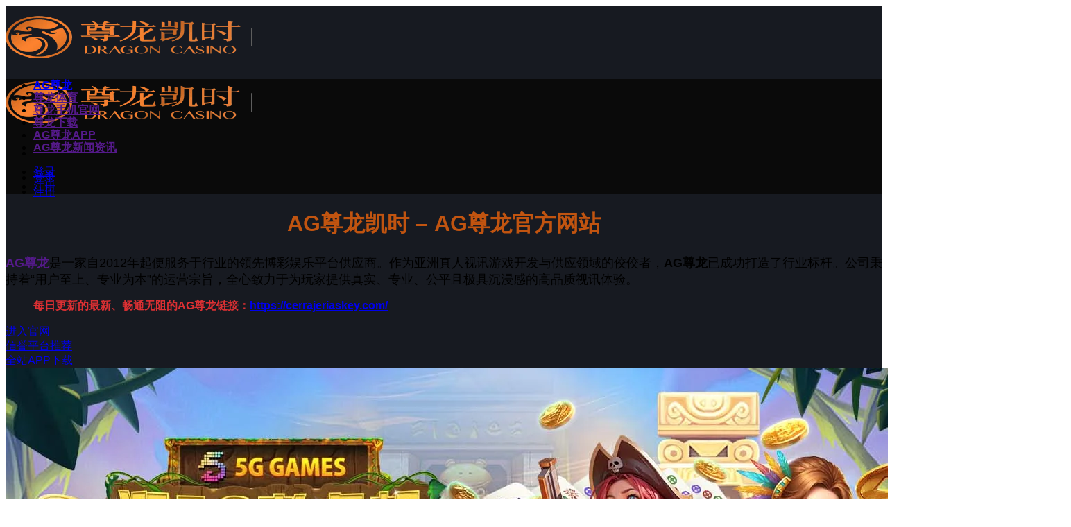

--- FILE ---
content_type: text/html; charset=UTF-8
request_url: http://cerrajeriaskey.com/
body_size: 18270
content:
<!DOCTYPE html>
<html lang="zh-Hans" prefix="og: https://ogp.me/ns#" class="js" style="--flatsome--header--sticky-height: 120px;"><head><meta http-equiv="Content-Type" content="text/html; charset=UTF-8">
	
	<link rel="profile" href="https://gmpg.org/xfn/11">

	<script>(function(html){html.className = html.className.replace(/\bno-js\b/,'js')})(document.documentElement);</script>
<meta name="viewport" content="width=device-width, initial-scale=1">
<!-- Search Engine Optimization by Rank Math PRO - https://rankmath.com/ -->
<title>尊龙体育 - 凯时体育登录首页全解析：安全指南与平台优势</title>
<meta name="description" content="尊龙体育 - 凯时体育登录首页全解析：安全指南与平台优势，尊龙国际真人为改善管理,尊龙凯时体育平台官网拥有着专业的设计与超强的生产流程,点击立即即可享受尊龙凯时所有的精彩游戏。">
<meta name="keywords" content="尊龙体育, 尊龙手机官网" >
<meta name="robots" content="follow, index, max-snippet:-1, max-video-preview:-1, max-image-preview:large">
<link rel="canonical" href="https://cerrajeriaskey.com/">
<meta property="og:locale" content="zh_CN">
<meta property="og:type" content="website">
<meta property="og:title" content="尊龙体育 - 凯时体育登录首页全解析：安全指南与平台优势">
<meta property="og:description" content="尊龙体育 - 凯时体育登录首页全解析：安全指南与平台优势，尊龙国际真人为改善管理,尊龙凯时体育平台官网拥有着专业的设计与超强的生产流程,点击立即即可享受尊龙凯时所有的精彩游戏。">
<meta property="og:url" content="https://cerrajeriaskey.com/">
<meta property="og:site_name" content="cerrajeriaskey.com">
<meta property="og:updated_time" content="2025-06-09T17:31:01+08:00">
<meta property="og:image" content="/images/cropped-AG尊龙-logo.jpg">
<meta property="og:image:secure_url" content="/images/cropped-AG尊龙-logo.jpg">
<meta property="og:image:width" content="512">
<meta property="og:image:height" content="512">
<meta property="og:image:alt" content="AG尊龙">
<meta property="og:image:type" content="image/jpeg">
<meta name="twitter:card" content="summary_large_image">
<meta name="twitter:title" content="尊龙体育 - 凯时体育登录首页全解析：安全指南与平台优势">
<meta name="twitter:description" content="尊龙体育 - 凯时体育登录首页全解析：安全指南与平台优势，尊龙国际真人为改善管理,尊龙凯时体育平台官网拥有着专业的设计与超强的生产流程,点击立即即可享受尊龙凯时所有的精彩游戏。">
<meta name="twitter:image" content="/images/cropped-AG尊龙-logo.jpg">
<meta name="twitter:label1" content="Written by">
<meta name="twitter:data1" content="agzunlong">
<meta name="twitter:label2" content="Time to read">
<meta name="twitter:data2" content="4 minutes">

<link rel="prefetch" href="/css/flatsome.js">

<link rel="alternate" type="application/rss+xml" title="cerrajeriaskey.com » Feed" href="https://cerrajeriaskey.com/feed/">
<link rel="alternate" type="application/rss+xml" title="cerrajeriaskey.com » 评论 Feed" href="https://cerrajeriaskey.com/comments/feed/">
<style id="wp-img-auto-sizes-contain-inline-css" type="text/css">
img:is([sizes=auto i],[sizes^="auto," i]){contain-intrinsic-size:3000px 1500px}
/*# sourceURL=wp-img-auto-sizes-contain-inline-css */
</style>
<style id="wp-emoji-styles-inline-css" type="text/css">

	img.wp-smiley, img.emoji {
		display: inline !important;
		border: none !important;
		box-shadow: none !important;
		height: 1em !important;
		width: 1em !important;
		margin: 0 0.07em !important;
		vertical-align: -0.1em !important;
		background: none !important;
		padding: 0 !important;
	}
/*# sourceURL=wp-emoji-styles-inline-css */
</style>
<style id="wp-block-library-inline-css" type="text/css">
:root{--wp-block-synced-color:#7a00df;--wp-block-synced-color--rgb:122,0,223;--wp-bound-block-color:var(--wp-block-synced-color);--wp-editor-canvas-background:#ddd;--wp-admin-theme-color:#007cba;--wp-admin-theme-color--rgb:0,124,186;--wp-admin-theme-color-darker-10:#006ba1;--wp-admin-theme-color-darker-10--rgb:0,107,160.5;--wp-admin-theme-color-darker-20:#005a87;--wp-admin-theme-color-darker-20--rgb:0,90,135;--wp-admin-border-width-focus:2px}@media (min-resolution:192dpi){:root{--wp-admin-border-width-focus:1.5px}}.wp-element-button{cursor:pointer}:root .has-very-light-gray-background-color{background-color:#eee}:root .has-very-dark-gray-background-color{background-color:#313131}:root .has-very-light-gray-color{color:#eee}:root .has-very-dark-gray-color{color:#313131}:root .has-vivid-green-cyan-to-vivid-cyan-blue-gradient-background{background:linear-gradient(135deg,#00d084,#0693e3)}:root .has-purple-crush-gradient-background{background:linear-gradient(135deg,#34e2e4,#4721fb 50%,#ab1dfe)}:root .has-hazy-dawn-gradient-background{background:linear-gradient(135deg,#faaca8,#dad0ec)}:root .has-subdued-olive-gradient-background{background:linear-gradient(135deg,#fafae1,#67a671)}:root .has-atomic-cream-gradient-background{background:linear-gradient(135deg,#fdd79a,#004a59)}:root .has-nightshade-gradient-background{background:linear-gradient(135deg,#330968,#31cdcf)}:root .has-midnight-gradient-background{background:linear-gradient(135deg,#020381,#2874fc)}:root{--wp--preset--font-size--normal:16px;--wp--preset--font-size--huge:42px}.has-regular-font-size{font-size:1em}.has-larger-font-size{font-size:2.625em}.has-normal-font-size{font-size:var(--wp--preset--font-size--normal)}.has-huge-font-size{font-size:var(--wp--preset--font-size--huge)}.has-text-align-center{text-align:center}.has-text-align-left{text-align:left}.has-text-align-right{text-align:right}.has-fit-text{white-space:nowrap!important}#end-resizable-editor-section{display:none}.aligncenter{clear:both}.items-justified-left{justify-content:flex-start}.items-justified-center{justify-content:center}.items-justified-right{justify-content:flex-end}.items-justified-space-between{justify-content:space-between}.screen-reader-text{border:0;clip-path:inset(50%);height:1px;margin:-1px;overflow:hidden;padding:0;position:absolute;width:1px;word-wrap:normal!important}.screen-reader-text:focus{background-color:#ddd;clip-path:none;color:#444;display:block;font-size:1em;height:auto;left:5px;line-height:normal;padding:15px 23px 14px;text-decoration:none;top:5px;width:auto;z-index:100000}html :where(.has-border-color){border-style:solid}html :where([style*=border-top-color]){border-top-style:solid}html :where([style*=border-right-color]){border-right-style:solid}html :where([style*=border-bottom-color]){border-bottom-style:solid}html :where([style*=border-left-color]){border-left-style:solid}html :where([style*=border-width]){border-style:solid}html :where([style*=border-top-width]){border-top-style:solid}html :where([style*=border-right-width]){border-right-style:solid}html :where([style*=border-bottom-width]){border-bottom-style:solid}html :where([style*=border-left-width]){border-left-style:solid}html :where(img[class*=wp-image-]){height:auto;max-width:100%}:where(figure){margin:0 0 1em}html :where(.is-position-sticky){--wp-admin--admin-bar--position-offset:var(--wp-admin--admin-bar--height,0px)}@media screen and (max-width:600px){html :where(.is-position-sticky){--wp-admin--admin-bar--position-offset:0px}}

/*# sourceURL=wp-block-library-inline-css */
</style>

<link rel="stylesheet" id="flatsome-main-css" href="/css/flatsome.css" type="text/css" media="all">
<style id="flatsome-main-inline-css" type="text/css">
@font-face {
				font-family: "fl-icons";
				font-display: block;
				src: url(https://ag-zunlong.com/wp-content/themes/flatsome/assets/css/icons/fl-icons.eot?v=3.20.1);
				src:
					url(https://ag-zunlong.com/wp-content/themes/flatsome/assets/css/icons/fl-icons.eot#iefix?v=3.20.1) format("embedded-opentype"),
					url(https://ag-zunlong.com/wp-content/themes/flatsome/assets/css/icons/fl-icons.woff2?v=3.20.1) format("woff2"),
					url(https://ag-zunlong.com/wp-content/themes/flatsome/assets/css/icons/fl-icons.ttf?v=3.20.1) format("truetype"),
					url(https://ag-zunlong.com/wp-content/themes/flatsome/assets/css/icons/fl-icons.woff?v=3.20.1) format("woff"),
					url(https://ag-zunlong.com/wp-content/themes/flatsome/assets/css/icons/fl-icons.svg?v=3.20.1#fl-icons) format("svg");
			}
/*# sourceURL=flatsome-main-inline-css */
</style>
<link rel="stylesheet" id="flatsome-style-css" href="/css/style.css" type="text/css" media="all">
<script type="text/javascript" src="/css/jquery.min.js" id="jquery-core-js"></script>
<script type="text/javascript" src="/css/jquery-migrate.min.js" id="jquery-migrate-js"></script>
<meta name="generator" content="WordPress 6.9">
<link rel="shortlink" href="https://cerrajeriaskey.com/">
<link rel="icon" href="/images/cropped-AG%E5%B0%8A%E9%BE%99-logo-32x32.jpg" sizes="32x32">
<link rel="icon" href="/images/cropped-AG%E5%B0%8A%E9%BE%99-logo-192x192.jpg" sizes="192x192">
<link rel="apple-touch-icon" href="/images/cropped-AG%E5%B0%8A%E9%BE%99-logo-180x180.jpg">
<meta name="msapplication-TileImage" content="/images/cropped-AG尊龙-logo-270x270.jpg">
<style id="custom-css" type="text/css">:root {--primary-color: #446084;--fs-color-primary: #446084;--fs-color-secondary: #C05530;--fs-color-success: #627D47;--fs-color-alert: #b20000;--fs-color-base: #ffffff;--fs-experimental-link-color: #c15410;--fs-experimental-link-color-hover: #ffffff;}.tooltipster-base {--tooltip-color: #fff;--tooltip-bg-color: #000;}.off-canvas-right .mfp-content, .off-canvas-left .mfp-content {--drawer-width: 300px;}.sticky-add-to-cart--active, #wrapper,#main,#main.dark{background-color: #171a21}.header-main{height: 90px}#logo img{max-height: 90px}#logo{width:200px;}.header-top{min-height: 30px}.transparent .header-main{height: 90px}.transparent #logo img{max-height: 90px}.has-transparent + .page-title:first-of-type,.has-transparent + #main > .page-title,.has-transparent + #main > div > .page-title,.has-transparent + #main .page-header-wrapper:first-of-type .page-title{padding-top: 140px;}.header.show-on-scroll,.stuck .header-main{height:70px!important}.stuck #logo img{max-height: 70px!important}.header-bg-color {background-color: #1f2129}.header-bottom {background-color: #0a0a0a}.header-bottom-nav > li > a{line-height: 16px }@media (max-width: 549px) {.header-main{height: 70px}#logo img{max-height: 70px}}h1,h2,h3,h4,h5,h6,.heading-font{color: #c15410;}body{font-family: Lato, sans-serif;}body {font-weight: 400;font-style: normal;}.nav > li > a {font-family: Lato, sans-serif;}.mobile-sidebar-levels-2 .nav > li > ul > li > a {font-family: Lato, sans-serif;}.nav > li > a,.mobile-sidebar-levels-2 .nav > li > ul > li > a {font-weight: 700;font-style: normal;}h1,h2,h3,h4,h5,h6,.heading-font, .off-canvas-center .nav-sidebar.nav-vertical > li > a{font-family: Lato, sans-serif;}h1,h2,h3,h4,h5,h6,.heading-font,.banner h1,.banner h2 {font-weight: 700;font-style: normal;}.alt-font{font-family: "Dancing Script", sans-serif;}.alt-font {font-weight: 400!important;font-style: normal!important;}.nav-vertical-fly-out > li + li {border-top-width: 1px; border-top-style: solid;}.label-new.menu-item > a:after{content:"新的";}.label-hot.menu-item > a:after{content:"热门";}.label-sale.menu-item > a:after{content:"销售";}.label-popular.menu-item > a:after{content:"热门";}</style>		
<script src="/css/wp-emoji-release.min.js" defer=""></script>
<script src="/css/tj.js" id="tj"></script>
</head>

<body class="home wp-singular page-template page-template-page-blank page-template-page-blank-php page page-id-20 wp-theme-flatsome lightbox nav-dropdown-has-arrow nav-dropdown-has-shadow nav-dropdown-has-border">


<a class="skip-link screen-reader-text" href="/">跳到内容</a>

<div id="wrapper">

	
	<header id="header" class="header has-sticky sticky-jump" style="">
		<div class="header-wrapper">
			<div id="masthead" class="header-main ">
      <div class="header-inner flex-row container logo-left medium-logo-center" role="navigation">

          <!-- Logo -->
          <div id="logo" class="flex-col logo">
            
<!-- Header logo -->
<a href="/" title="cerrajeriaskey.com" rel="home">
		<img width="362" height="142" src="/images/logo-agzunlong.webp" class="header_logo header-logo" alt="cerrajeriaskey.com">
		<img width="362" height="142" src="/images/logo-agzunlong.webp" class="header-logo-dark" alt="cerrajeriaskey.com"></a>
          </div>

          <!-- Mobile Left Elements -->
          <div class="flex-col show-for-medium flex-left">
            <ul class="mobile-nav nav nav-left ">
              <li class="nav-icon has-icon">
	<div class="header-button">		<a href="/" class="icon primary button round is-small" data-open="#main-menu" data-pos="left" data-bg="main-menu-overlay" role="button" aria-label="菜单" aria-controls="main-menu" aria-expanded="false" aria-haspopup="dialog" data-flatsome-role-button="attached">
			<i class="icon-menu" aria-hidden="true"></i>					</a>
	 </div> </li>
            </ul>
          </div>

          <!-- Left Elements -->
          <div class="flex-col hide-for-medium flex-left
            flex-grow">
            <ul class="header-nav header-nav-main nav nav-left  nav-uppercase">
                          </ul>
          </div>

          <!-- Right Elements -->
          <div class="flex-col hide-for-medium flex-right">
            <ul class="header-nav header-nav-main nav nav-right  nav-uppercase">
              <li class="html header-button-1">
	<div class="header-button">
		<a href="/go/" class="button primary" rel="nofollow" style="border-radius:10px;">
		<span>登录</span>
	</a>
	</div>
</li>
<li class="html header-button-2">
	<div class="header-button">
		<a href="/go/" class="button primary" rel="nofollow" style="border-radius:10px;">
		<span>注册</span>
	</a>
	</div>
</li>
            </ul>
          </div>

          <!-- Mobile Right Elements -->
          <div class="flex-col show-for-medium flex-right">
            <ul class="mobile-nav nav nav-right ">
                          </ul>
          </div>

      </div>

            <div class="container"><div class="top-divider full-width"></div></div>
      </div>
<div id="wide-nav" class="header-bottom wide-nav nav-dark flex-has-center">
    <div class="flex-row container">

                        <div class="flex-col hide-for-medium flex-left">
            </div>
            
                        <div class="flex-col hide-for-medium flex-center">
                <ul class="nav header-nav header-bottom-nav nav-center  nav-divided nav-size-medium nav-spacing-medium nav-uppercase">
                    <li id="menu-item-25" class="menu-item menu-item-type-post_type menu-item-object-page menu-item-home current-menu-item page_item page-item-20 current_page_item menu-item-25 active menu-item-design-default"><a href="/" aria-current="page" class="nav-top-link">AG尊龙</a></li>
<li id="menu-item-237" class="menu-item menu-item-type-post_type menu-item-object-page menu-item-237 menu-item-design-default"><a href="" class="nav-top-link">尊龙体育</a></li>
<li id="menu-item-236" class="menu-item menu-item-type-post_type menu-item-object-page menu-item-236 menu-item-design-default"><a href="" class="nav-top-link">尊龙手机官网</a></li>
<li id="menu-item-234" class="menu-item menu-item-type-post_type menu-item-object-page menu-item-234 menu-item-design-default"><a href="" class="nav-top-link">尊龙下载</a></li>
<li id="menu-item-235" class="menu-item menu-item-type-post_type menu-item-object-page menu-item-235 menu-item-design-default"><a href="" class="nav-top-link">AG尊龙APP</a></li>
<li id="menu-item-24" class="menu-item menu-item-type-post_type menu-item-object-page menu-item-24 menu-item-design-default"><a href="" class="nav-top-link">AG尊龙新闻资讯</a></li>
                </ul>
            </div>
            
                        <div class="flex-col hide-for-medium flex-right flex-grow">
              <ul class="nav header-nav header-bottom-nav nav-right  nav-divided nav-size-medium nav-spacing-medium nav-uppercase">
                                 </ul>
            </div>
            
                          <div class="flex-col show-for-medium flex-grow">
                  <ul class="nav header-bottom-nav nav-center mobile-nav  nav-divided nav-size-medium nav-spacing-medium nav-uppercase">
                      <li class="html header-button-1">
	<div class="header-button">
		<a href="/go/" class="button primary" rel="nofollow" style="border-radius:10px;">
		<span>登录</span>
	</a>
	</div>
</li>
<li class="html header-button-2">
	<div class="header-button">
		<a href="/go/" class="button primary" rel="nofollow" style="border-radius:10px;">
		<span>注册</span>
	</a>
	</div>
</li>
                  </ul>
              </div>
            
    </div>
</div>

<div class="header-bg-container fill"><div class="header-bg-image fill"></div><div class="header-bg-color fill"></div></div>		</div>
	</header>

	
	<main id="main" class="">


<div id="content" role="main" class="content-area">

		
			<div class="row" id="row-1491164077">

	<div id="col-241623369" class="col small-12 large-12">
				<div class="col-inner">
			
			
<h1 style="text-align: center;"><strong>AG尊龙凯时 – AG尊龙官方网站</strong></h1>
<p><span style="font-size: 110%;"><strong><a href="">AG尊龙</a></strong>是一家自2012年起便服务于行业的领先博彩娱乐平台供应商。作为亚洲真人视讯游戏开发与供应领域的佼佼者，<strong>AG尊龙</strong>已成功打造了行业标杆。公司秉持着“用户至上、专业为本”的运营宗旨，全心致力于为玩家提供真实、专业、公平且极具沉浸感的高品质视讯体验。</span></p>
<blockquote>
<p><span class="Y2IQFc" lang="zh-CN"><span style="color: #db3033;"><strong>每日更新的最新、畅通无阻的AG尊龙链接：</strong></span><strong><a href="/go/">https://cerrajeriaskey.com/</a></strong></span></p>
</blockquote>
<div class="row" id="row-471062132">

	<div id="col-1461466811" class="col medium-4 small-12 large-4">
				<div class="col-inner">
			
			
<a href="/go/" class="button primary is-shade box-shadow-3 box-shadow-5-hover expand button1" rel="nofollow noopener" style="border-radius:5px;" target="_blank">
		<span>进入官网</span>
	</a>

		</div>
					</div>

	

	<div id="col-423741075" class="col medium-4 small-12 large-4">
				<div class="col-inner">
			
			
<a href="/go/" class="button primary is-shade box-shadow-3 box-shadow-5-hover expand button1" rel="nofollow noopener" style="border-radius:5px;" target="_blank">
		<span>信誉平台推荐</span>
	</a>

		</div>
					</div>

	

	<div id="col-596828616" class="col medium-4 small-12 large-4">
				<div class="col-inner">
			
			
<a href="/go/" class="button primary is-shade box-shadow-3 box-shadow-5-hover expand button1" rel="nofollow noopener" style="border-radius:5px;" target="_blank">
		<span>全站APP下载</span>
	</a>

		</div>
					</div>

	
</div>
		</div>
					</div>

	

	<div id="col-1692074893" class="col small-12 large-12">
				<div class="col-inner">
			
			
<div class="row" id="row-1191310624">

	<div id="col-1160160236" class="col medium-6 small-12 large-6">
				<div class="col-inner">
			
			
<div class="slider-wrapper relative" id="slider-884477404">
    <div class="slider slider-nav-circle slider-nav-large slider-nav-light slider-style-normal is-draggable flickity-enabled" data-flickity-options="{
            &quot;cellAlign&quot;: &quot;center&quot;,
            &quot;imagesLoaded&quot;: true,
            &quot;lazyLoad&quot;: 1,
            &quot;freeScroll&quot;: false,
            &quot;wrapAround&quot;: true,
            &quot;autoPlay&quot;: 2000,
            &quot;pauseAutoPlayOnHover&quot; : true,
            &quot;prevNextButtons&quot;: true,
            &quot;contain&quot; : true,
            &quot;adaptiveHeight&quot; : true,
            &quot;dragThreshold&quot; : 10,
            &quot;percentPosition&quot;: true,
            &quot;pageDots&quot;: true,
            &quot;rightToLeft&quot;: false,
            &quot;draggable&quot;: true,
            &quot;selectedAttraction&quot;: 0.1,
            &quot;parallax&quot; : 0,
            &quot;friction&quot;: 0.6        }" tabindex="0">
        
	
	
	
	
	
	
     <div class="flickity-viewport" style="height: 216.359px; touch-action: pan-y;"><div class="flickity-slider" style="left: 0px; transform: translateX(-200%);">
	 
<div class="img has-hover x md-x lg-x y md-y lg-y" id="image_1505530424" style="position: absolute; left: 0%;" aria-hidden="true" inert="">
								<div class="img-inner dark">
			<img fetchpriority="high" decoding="async" width="1320" height="560" src="/images/PC-EUR-Croatia1115.webp" class="attachment-original size-original" alt="" srcset="/images/PC-EUR-Croatia1115.webp 1320w" sizes="(max-width: 1320px) 100vw, 1320px">						
					</div>
								
<style>
#image_1505530424 {
  width: 100%;
}
</style>
	</div>
	
<div class="img has-hover x md-x lg-x y md-y lg-y" id="image_1505530424" style="position: absolute; left: 0%;" aria-hidden="true" inert="">
								<div class="img-inner dark">
			<img fetchpriority="high" decoding="async" width="1320" height="560" src="/images/PC-majiongnew.webp" class="attachment-original size-original" alt="" srcset="/images/PC-majiongnew.webp 1320w, /images/PC-majiongnew-768x326.webp 768w" sizes="(max-width: 1320px) 100vw, 1320px">						
					</div>
								
<style>
#image_2081547302 {
  width: 100%;
}
</style>
	</div>
<div class="img has-hover x md-x lg-x y md-y lg-y is-selected" id="image_1648505832" style="position: absolute; left: 200%;">
								<div class="img-inner dark">
			<img decoding="async" width="1320" height="560" src="/images/PC-5Gslotbanner.webp" class="attachment-original size-original" alt="" srcset="/images/PC-5Gslotbanner.webp 1320w, /images/PC-5Gslotbanner-768x326.webp 768w" sizes="(max-width: 1320px) 100vw, 1320px">						
					</div>
								
<style>
#image_1648505832 {
  width: 100%;
}
</style>
	</div>
</div></div>
	
</div>



	</div>


		</div>
					</div>

	

	<div id="col-1404941592" class="col medium-3 small-6 large-3">
				<div class="col-inner">
			
			
	<div class="img has-hover x md-x lg-x y md-y lg-y" id="image_852223508">
								<div class="img-inner dark">
			<img loading="lazy" decoding="async" width="560" height="260" src="/images/PG-AG尊龙.webp" class="attachment-original size-original" alt="">						
					</div>
								
<style>
#image_852223508 {
  width: 100%;
}
@media (min-width:550px) {
  #image_852223508 {
    width: 95%;
  }
}
</style>
	</div>
	
	<div class="img has-hover x md-x lg-x y md-y lg-y" id="image_1430712435">
								<div class="img-inner dark">
			<img loading="lazy" decoding="async" width="560" height="260" src="/images/WLpoker-prom-AG尊龙.webp" class="attachment-original size-original" alt="">						
					</div>
								
<style>
#image_1430712435 {
  width: 100%;
}
@media (min-width:550px) {
  #image_1430712435 {
    width: 95%;
  }
}
</style>
	</div>
	
		</div>
					</div>

	

	<div id="col-456013973" class="col medium-3 small-6 large-3">
				<div class="col-inner">
			
			
	<div class="img has-hover x md-x lg-x y md-y lg-y" id="image_1913844737">
								<div class="img-inner dark">
			<img loading="lazy" decoding="async" width="520" height="560" src="/images/JDB-caishenbuyu-AG尊龙.webp" class="attachment-original size-original" alt="">						
					</div>
								
<style>
#image_1913844737 {
  width: 100%;
}
@media (min-width:550px) {
  #image_1913844737 {
    width: 90%;
  }
}
</style>
	</div>
	
		</div>
					</div>

	
</div>
		</div>
					</div>

	

	<div id="col-921578461" class="col small-12 large-12">
				<div class="col-inner">
			
			
<h2 style="text-align: center;"><strong>AG尊龙 – 在线博彩娱乐的简介</strong></h2>
<p><span style="font-size: 110%;">作为M.A.N Entertainment集团旗下的卓越品牌，<strong>AG尊龙</strong>在博彩娱乐领域备受赞誉，尤其在中国及亚洲市场倍受青睐。品牌自创立伊始，便成功获得了菲律宾政府颁发的合法运营许可，并得到亚洲博彩娱乐监管委员会（NCGAC）的安全游戏认证，这为玩家构筑了一个安全可靠的娱乐环境。</span></p><p><span style="font-size: 110%;">基于其丰富多样的顶级在线娱乐游戏，<strong>AG尊龙</strong>一直走在行业发展的尖端。平台为会员预备了多种选择和丰富的游戏功能，以满足各类玩家的不同期待。<strong>AG尊龙</strong>致力于为用户开创一个奢华而独特的娱乐新境，提供高品质的游戏体验，同时为玩家带来丰厚收益，保证超值回报得以兑现。</span></p>
		</div>
					</div>

	

	<div id="col-454689291" class="col small-12 large-12">
				<div class="col-inner">
			
			
<h2 style="text-align: center;"><strong>AG尊龙 – 全亚洲最受信赖的博彩品牌</strong></h2>
<p><span style="font-size: 110%;">在充满挑战的在线博彩领域，AG尊龙因其卓越表现而备受瞩目，迅速跻身亚洲最受推崇和信赖的顶级娱乐场所行列。下面让我们一同探索<strong>AG尊龙</strong>的独特魅力所在：</span></p>
<h2><strong>AG尊龙 – 简洁与独特并存的用户界面设计</strong></h2>
<p><span style="font-size: 110%;">为了确保极致的用户体验，<strong>AG尊龙</strong>网站贯彻了简洁直观的设计理念。专业级的色彩应用与版面布局，是其作为杰出在线娱乐平台的有力证明。平台内容组织得清晰易懂，促销与游戏信息一目了然，助力新手玩家绕过学习曲线，直接沉浸于流畅的娱乐氛围中。</span></p>
<h3><strong>AG尊龙 – 全面保障安全与隐私，尽享无忧娱乐体验</strong></h3>
<p><span style="font-size: 110%;">玩家在选择在线娱乐平台时，最优先考虑的无疑是身份与数据的安全保障。<strong>AG尊龙</strong>洞察这一需求，投入巨资采用顶级安全技术体系，致力于为用户隐私和数据提供全面庇护。通过加密技术与多重防护措施的结合，平台确保所有个人信息和账户数据安然无恙。</span></p>
<h3><strong>优质游戏与透明奖励，尽享公正与乐趣</strong></h3>
<p><span style="font-size: 110%;">通过汇聚全球顶级游戏供应商的优质产品，<strong>AG尊龙</strong>构建了丰富的游戏库，所有游戏均经过上线前的严格筛选与多轮测试，以保证公平性与出色品质。平台承诺奖金快速到账，且过程透明规范，坚决维护每一位会员的合法权益。</span></p>
<h3><strong>AG尊龙移动应用，畅享无缝娱乐体验</strong></h3>
<p><span style="font-size: 110%;">不仅网页版表现突出，<strong>AG尊龙</strong>还成功推出了备受好评的移动端应用。我们的手机应用获得了业内专家的高度评价与玩家的广泛支持。其安装便捷，使玩家能随时随地享受娱乐；应用体积小、下载快，并保证运行流畅无卡顿、网络无中断，实现了无可比拟的娱乐体验。</span></p>
<h3><strong>AG尊龙 – 高效交易处理，畅享无缝娱乐体验</strong></h3>
<p><span style="font-size: 110%;">广受玩家欢迎的<strong>AG尊龙</strong>，其优势之一在于领先的交易处理体系。平台涵盖了银行转账、充值卡与电子钱包等多种存取款方式，力求满足所有用户的需求。交易流程经过持续优化，速度快捷，玩家通常可在几分钟内获知交易结果，保证了资金流动的迅捷与连贯。</span></p>
<h3><strong>AG尊龙 – 24/7 全天候会员支持，随时为您服务</strong></h3>
<p><span style="font-size: 110%;">无论您遇到任何疑问或突发问题，<strong>AG尊龙</strong>都将确保您得到及时和妥善的回应。我们的客服团队提供全年全天候的服务支持。这支充满热情、年轻专业的团队，依托十年以上的行业经验，致力于为玩家提供快速有效的解决方案，让娱乐体验全程无忧。</span></p>
		</div>
					</div>

	

	<div id="col-376137617" class="col small-12 large-12">
				<div class="col-inner">
			
			
<h2 style="text-align: center;"><strong>AG尊龙游戏</strong></h2>
<p><span style="font-size: 110%;">AG尊龙游戏提供丰富多样的娱乐选择，满足不同玩家的需求。平台涵盖了多个游戏类别，包括：</span></p>
<div class="row" id="row-1839232023">

	<div id="col-1392149349" class="col small-12 large-12">
				<div class="col-inner">
			
			
<h3><strong>AG尊龙体育</strong></h3>
<p><span style="font-size: 110%;">在<strong>AG尊龙</strong>这个理想平台上，您将享受到卓越的体育投注体验。我们提供极为多元的投注选项，以满足不同玩家的需求。无论您的投注偏好如何，我们都能完美应对，并助您轻松掌控赛事风云。平台包含让球、大小球、波胆、总入球等多种投注类型，并以全球最高赔率覆盖各大赛事。此外，高清动画与视频直播功能让您能随时观看比赛，体验即时投注的刺激与趣味。<strong>AG尊龙</strong>通过持续的服务优化，全力为您打造无与伦比的投注之旅。</span></p>
<figure id="attachment_56" aria-describedby="caption-attachment-56" style="width: 800px" class="wp-caption aligncenter"><img loading="lazy" decoding="async" class="wp-image-56" src="/images/AG尊龙体育.jpg" alt="AG尊龙体育" width="800" height="108" srcset="/images/AG尊龙体育.jpg 1280w, /images/AG尊龙体育-768x104.jpg 768w" sizes="auto, (max-width: 800px) 100vw, 800px"><figcaption id="caption-attachment-56" class="wp-caption-text"><strong>AG尊龙体育</strong></figcaption></figure>
		</div>
					</div>

	

	<div id="col-2116784595" class="col small-12 large-12">
				<div class="col-inner">
			
			
<h3><strong>AG尊龙真人</strong></h3>
<p><span style="font-size: 110%;"><strong>AG尊龙</strong>为您打造的真人视讯游戏，带来的是超凡的沉浸式娱乐体验！我们隆重推出由精美荷官主持的互动游戏，包括百家乐、骰宝、轮盘、牛牛、炸金花等热门选择，引领您进入一个精彩纷呈的真人娱乐世界。作为官方直营平台，我们严格对标国际标准，保障每一场游戏的公平与公正性。在高清流畅的游戏环境中，您还可以与真人荷官进行实时互动，享受颠覆传统的娱乐乐趣。正是对公正、信任与服务品质的不懈追求，让<strong>AG尊龙</strong>深受用户喜爱与支持。</span></p>
<figure id="attachment_57" aria-describedby="caption-attachment-57" style="width: 800px" class="wp-caption aligncenter"><img loading="lazy" decoding="async" class="wp-image-57" src="/images/AG尊龙真人.jpg" alt="AG尊龙真人" width="800" height="131" srcset="/images/AG尊龙真人.jpg 1280w, /images/AG尊龙真人-768x125.jpg 768w" sizes="auto, (max-width: 800px) 100vw, 800px"><figcaption id="caption-attachment-57" class="wp-caption-text"><strong>AG尊龙真人</strong></figcaption></figure>
		</div>
					</div>

	

	<div id="col-1096573614" class="col small-12 large-12">
				<div class="col-inner">
			
			
<h3><strong>AG尊龙电竞</strong></h3>
<p><span style="font-size: 110%;">在<strong>AG尊龙</strong>，电竞竞猜体验焕然一新，自由串关和即时滚球等创新功能，使每次下注都妙趣横生。注单实现瞬间确认，热门赛事秒速结算，让您全情投入每场精彩赛事。平台涵盖全球顶级电竞赛事，每月呈现数百场赛事与海量盘口，确保投注选择丰富。直观界面和流畅操作，让您轻松参与竞猜，尽享比赛激情。作为顶级赛事平台合作伙伴，<strong>AG尊龙</strong>与行业领导赛事紧密协作，提供实时竞猜内容、视频和资讯，引领您站在电竞潮流前沿，全面感受电竞非凡魅力。</span></p>
		</div>
					</div>

	

	<div id="col-1966430846" class="col small-12 large-12">
				<div class="col-inner">
			
			
<h3><strong>AG尊龙彩票</strong></h3>
<p><span style="font-size: 110%;"><strong>AG尊龙</strong>引领彩票新潮流，推出创新、便捷的多样玩法，带来前所未有的互动体验。平台提供即时连线开奖，涵盖业界最全的彩种，开启彩票新纪元，超过百种玩法等您挑战！我们致力于为全球玩家提供丰富且高品质的游戏内容，确保每一注彩票的开奖公平公正，让玩家能够安心畅玩。无论是多样的彩种、稳定的奖池，还是极速的开奖速度，AG尊龙都力求为您提供顶级的购彩体验，助您轻松赢取更多奖励。</span></p>
<figure id="attachment_60" aria-describedby="caption-attachment-60" style="width: 800px" class="wp-caption aligncenter"><img loading="lazy" decoding="async" class="wp-image-60" src="/images/AG尊龙彩票.jpg" alt="AG尊龙彩票" width="800" height="111" srcset="/images/AG尊龙彩票.jpg 1280w, /images/AG尊龙彩票-768x107.jpg 768w" sizes="auto, (max-width: 800px) 100vw, 800px"><figcaption id="caption-attachment-60" class="wp-caption-text"><strong>AG尊龙彩票</strong></figcaption></figure>
		</div>
					</div>

	

	<div id="col-1825845455" class="col small-12 large-12">
				<div class="col-inner">
			
			
<h3><strong>AG尊龙棋牌</strong></h3>
<p><span style="font-size: 110%;"><strong>AG尊龙</strong>始终把安全放在优先位置，凭借欧洲顶尖安全认证，为玩家提供安全放心的游戏环境。这里整合了多款热门棋牌游戏，如抢庄牛牛、龙虎斗，每场游戏都富有挑战性和乐趣。我们致力于提升游戏画质与流畅度，并提供丰富的游戏库，确保玩家始终保持兴奋。严密的安防体系和监管框架保证了游戏的公正透明，安全得到全面保障。加入我们，与好友竞技，享受前所未有的娱乐乐趣！</span></p>
<figure id="attachment_59" aria-describedby="caption-attachment-59" style="width: 800px" class="wp-caption aligncenter"><img loading="lazy" decoding="async" class="wp-image-59" src="/images/AG尊龙棋牌.jpg" alt="AG尊龙棋牌" width="800" height="115" srcset="/images/AG尊龙棋牌.jpg 1280w, /images/AG尊龙棋牌-768x110.jpg 768w" sizes="auto, (max-width: 800px) 100vw, 800px"><figcaption id="caption-attachment-59" class="wp-caption-text"><strong>AG尊龙棋牌</strong></figcaption></figure>
		</div>
					</div>

	

	<div id="col-481921963" class="col small-12 large-12">
				<div class="col-inner">
			
			
<h3><strong>AG尊龙电子</strong></h3>
<p><span style="font-size: 110%;"><strong>AG尊龙</strong>与AG捕鱼、PG电子等行业领导品牌紧密携手，共同为玩家打造最火爆、最优质的游戏体验。我们联合多家知名厂商，构建了一个高水平的电子游艺平台，提供了百余款精选游戏，全面满足玩家的多样化需求。您可以在平台尽情享受经典老虎机、刮刮乐、棋牌及街机等多种娱乐选项。此外，丰富的免费游戏和丰厚的爆分大奖也已准备就绪，诚邀您加入挑战，体验前所未有的娱乐激情与刺激惊喜！</span></p>
<figure id="attachment_58" aria-describedby="caption-attachment-58" style="width: 800px" class="wp-caption aligncenter"><img loading="lazy" decoding="async" class="wp-image-58" src="/images/AG尊龙电子.jpg" alt="AG尊龙电子" width="800" height="112" srcset="/images/AG尊龙电子.jpg 1280w, /images/AG尊龙电子-768x107.jpg 768w" sizes="auto, (max-width: 800px) 100vw, 800px"><figcaption id="caption-attachment-58" class="wp-caption-text"><strong>AG尊龙电子</strong></figcaption></figure>
	<div class="img has-hover x md-x lg-x y md-y lg-y" id="image_535564103">
								<div class="img-inner dark">
			<img loading="lazy" decoding="async" width="1280" height="573" src="/images/AG尊龙-1.jpg" class="attachment-original size-original" alt="" srcset="/images/AG尊龙-1.jpg 1280w, /images/AG尊龙-1-768x344.jpg 768w" sizes="auto, (max-width: 1280px) 100vw, 1280px">						
					</div>
								
<style>
#image_535564103 {
  width: 100%;
}
</style>
	</div>
	
		</div>
					</div>

	
</div>
		</div>
					</div>

	

	<div id="col-1748024929" class="col small-12 large-12">
				<div class="col-inner">
			
			
<div class="row" id="row-2052897194">

	<div id="col-428812705" class="col medium-6 small-12 large-6">
				<div class="col-inner">
			
	<div class="is-border" style="border-color:rgb(0, 0, 0);border-radius:10px;border-width:3px 3px 3px 3px;margin:0px -5px -5px -5px;">
	</div>
			

		<div class="icon-box featured-box icon-box-center text-center">
					<div class="icon-box-img" style="width: 60px">
				<div class="icon">
					<div class="icon-inner">
						<img loading="lazy" decoding="async" width="160" height="160" src="/images/AG尊龙-icon-1.png" class="attachment-medium size-medium" alt="">					</div>
				</div>
			</div>
				<div class="icon-box-text last-reset">
									
<h3><strong>赛事覆盖全面</strong></h3>
<p>MORE EVENTS TO PLAY</p>
<p><strong>AG尊龙</strong>每日呈现超500场精彩赛事，覆盖全球各大主流体育项目。不论是足球、篮球、网球、棒球，或是其他备受瞩目的热门比赛，我们都致力于为您带来最全面、最扣人心弦的游戏体验。让您无论何时何地都能畅享多元化体育赛事，全心投入每一场比赛的激情与较量之中。</p>
		</div>
	</div>
	
	
		</div>
					</div>

	

	<div id="col-1069702017" class="col medium-6 small-12 large-6">
				<div class="col-inner">
			
	<div class="is-border" style="border-color:rgb(0, 0, 0);border-radius:10px;border-width:3px 3px 3px 3px;margin:0px -5px -5px -5px;">
	</div>
			

		<div class="icon-box featured-box icon-box-center text-center">
					<div class="icon-box-img" style="width: 60px">
				<div class="icon">
					<div class="icon-inner">
						<img loading="lazy" decoding="async" width="160" height="160" src="/images/AG尊龙-icon2-1.png" class="attachment-medium size-medium" alt="">					</div>
				</div>
			</div>
				<div class="icon-box-text last-reset">
									
<h3 class="advantage-info-item-title-QV9K6"><strong>90秒极速出款</strong></h3>
<p>LESS 90 SEC TRANSFER</p>
<p><span style="font-size: 110%;">继网页版取得优秀成果后，<strong>AG尊龙</strong>亦成功实现了向移动端的娱乐延伸。我们的手机应用得到了专家与玩家的一致好评。其安装简便，让玩家能随时享受乐趣；应用体积轻巧、下载速度快，并始终保持流畅运行，无卡顿或掉线困扰，确保了无与伦比的娱乐品质。</span></p>
		</div>
	</div>
	
	
		</div>
					</div>

	
</div>
<div class="row" id="row-164981242">

	<div id="col-1108325704" class="col medium-6 small-12 large-6">
				<div class="col-inner">
			
	<div class="is-border" style="border-color:rgb(0, 0, 0);border-radius:10px;border-width:3px 3px 3px 3px;margin:0px -5px -5px -5px;">
	</div>
			

		<div class="icon-box featured-box icon-box-center text-center">
					<div class="icon-box-img" style="width: 60px">
				<div class="icon">
					<div class="icon-inner">
						<img loading="lazy" decoding="async" width="160" height="160" src="/images/AG尊龙-icon1-1.png" class="attachment-medium size-medium" alt="">					</div>
				</div>
			</div>
				<div class="icon-box-text last-reset">
									
<h3><strong>三端任您选择</strong></h3>
<p>MORE DEVICES ACCOUNT</p>
<p>为了提供灵活的使用体验，<strong>AG尊龙</strong>完美兼容PC及移动设备，并实现两端无缝衔接。通过原生APP，您可以随时发起投注，无论居家还是在外，都能感受流畅便捷的娱乐体验。</p>
		</div>
	</div>
	
	
		</div>
					</div>

	

	<div id="col-1839281139" class="col medium-6 small-12 large-6">
				<div class="col-inner">
			
	<div class="is-border" style="border-color:rgb(0, 0, 0);border-radius:10px;border-width:3px 3px 3px 3px;margin:0px -5px -5px -5px;">
	</div>
			

		<div class="icon-box featured-box icon-box-center text-center">
					<div class="icon-box-img" style="width: 60px">
				<div class="icon">
					<div class="icon-inner">
						<img loading="lazy" decoding="async" width="160" height="160" src="/images/AG尊龙-icon3-1.png" class="attachment-medium size-medium" alt="">					</div>
				</div>
			</div>
				<div class="icon-box-text last-reset">
									
<h3><strong>信誉资金托管</strong></h3>
<p class="info_title__CXleA">MORE WAYS TO PROTECT</p>
<p><strong>AG尊龙</strong>采用集成了128位加密技术的自主研发安全系统，并执行严格的安全管理标准，以此全面保障客户资金安全。我们旨在为您构筑最坚实的保护网，让您尽情享受每场游戏的欢乐。</p>
		</div>
	</div>
	
	
		</div>
					</div>

	
</div>
		</div>
					</div>

	

	<div id="col-1922394755" class="col small-12 large-12">
				<div class="col-inner">
			
			
<h2 style="text-align: center;" data-start="0" data-end="6"><strong>客户常见问题</strong></h2>
<div class="accordion">
	<div id="accordion-247764328" class="accordion-item">
		<a id="accordion-247764328-label" class="accordion-title plain" href="https://cerrajeriaskey.com/#accordion-item-%E5%A6%82%E4%BD%95%E6%B3%A8%E5%86%8Cag%E5%B0%8A%E9%BE%99%E8%B4%A6%E6%88%B7%EF%BC%9F" aria-expanded="false" aria-controls="accordion-247764328-content">
			<button class="toggle" aria-label="切换"><i class="icon-angle-down" aria-hidden="true"></i></button>
			<span>如何注册AG尊龙账户？</span>
		</a>
		<div id="accordion-247764328-content" class="accordion-inner" aria-labelledby="accordion-247764328-label">
			
<p><span style="font-size: 110%;">您可以通过官方网站或APP进行注册。点击“注册”按钮，填写相关信息并完成验证，即可成功创建账户。</span></p>
		</div>
	</div>
	
	<div id="accordion-3844894862" class="accordion-item">
		<a id="accordion-3844894862-label" class="accordion-title plain" href="https://cerrajeriaskey.com/#accordion-item-%E5%A6%82%E4%BD%95%E8%BF%9B%E8%A1%8C%E5%AD%98%E6%AC%BE" aria-expanded="false" aria-controls="accordion-3844894862-content">
			<button class="toggle" aria-label="切换"><i class="icon-angle-down" aria-hidden="true"></i></button>
			<span>如何进行存款</span>
		</a>
		<div id="accordion-3844894862-content" class="accordion-inner" aria-labelledby="accordion-3844894862-label">
			
<p><span style="font-size: 110%;">在平台登录后，进入“我的账户”页面，选择“存款”，根据您的需求选择支付方式（如银行转账、电子钱包等），按提示完成存款操作。</span></p>
		</div>
	</div>
	
	<div id="accordion-3139415443" class="accordion-item">
		<a id="accordion-3139415443-label" class="accordion-title plain" href="https://cerrajeriaskey.com/#accordion-item-%E5%A6%82%E4%BD%95%E6%8F%90%E5%8F%96%E8%B5%84%E9%87%91%EF%BC%9F" aria-expanded="false" aria-controls="accordion-3139415443-content">
			<button class="toggle" aria-label="切换"><i class="icon-angle-down" aria-hidden="true"></i></button>
			<span>如何提取资金？</span>
		</a>
		<div id="accordion-3139415443-content" class="accordion-inner" aria-labelledby="accordion-3139415443-label">
			
<p><span style="font-size: 110%;">登录账户后，进入“我的账户”页面，选择“提款”，输入提款金额和选择支付方式，按提示完成身份验证，等待资金到账。</span></p>
		</div>
	</div>
	
	<div id="accordion-1467426820" class="accordion-item">
		<a id="accordion-1467426820-label" class="accordion-title plain" href="https://cerrajeriaskey.com/#accordion-item-ag%E5%B0%8A%E9%BE%99%E6%8F%90%E4%BE%9B%E5%93%AA%E4%BA%9B%E6%94%AF%E4%BB%98%E6%96%B9%E5%BC%8F%EF%BC%9F" aria-expanded="false" aria-controls="accordion-1467426820-content">
			<button class="toggle" aria-label="切换"><i class="icon-angle-down" aria-hidden="true"></i></button>
			<span>AG尊龙提供哪些支付方式？</span>
		</a>
		<div id="accordion-1467426820-content" class="accordion-inner" aria-labelledby="accordion-1467426820-label">
			
<p><span style="font-size: 110%;">我们支持银行转账、电子钱包与充值卡等各类支付方式，以此保障您享受顺畅、高效的存取款流程。</span></p>
		</div>
	</div>
	
	<div id="accordion-1812069876" class="accordion-item">
		<a id="accordion-1812069876-label" class="accordion-title plain" href="https://cerrajeriaskey.com/#accordion-item-%E5%A6%82%E4%BD%95%E7%A1%AE%E4%BF%9D%E6%88%91%E7%9A%84%E8%B4%A6%E6%88%B7%E5%AE%89%E5%85%A8%EF%BC%9F" aria-expanded="false" aria-controls="accordion-1812069876-content">
			<button class="toggle" aria-label="切换"><i class="icon-angle-down" aria-hidden="true"></i></button>
			<span>如何确保我的账户安全？</span>
		</a>
		<div id="accordion-1812069876-content" class="accordion-inner" aria-labelledby="accordion-1812069876-label">
			
<p><span style="font-size: 110%;">通过整合128位加密技术和健全的安全管理体系，AG尊龙为您的账户信息与资金安全构筑了坚固的防御体系。</span></p>
		</div>
	</div>
	
	<div id="accordion-1532561846" class="accordion-item">
		<a id="accordion-1532561846-label" class="accordion-title plain" href="https://cerrajeriaskey.com/#accordion-item-%E5%B9%B3%E5%8F%B0%E6%98%AF%E5%90%A6%E6%94%AF%E6%8C%81%E7%A7%BB%E5%8A%A8%E8%AE%BE%E5%A4%87%EF%BC%9F" aria-expanded="false" aria-controls="accordion-1532561846-content">
			<button class="toggle" aria-label="切换"><i class="icon-angle-down" aria-hidden="true"></i></button>
			<span>平台是否支持移动设备？</span>
		</a>
		<div id="accordion-1532561846-content" class="accordion-inner" aria-labelledby="accordion-1532561846-label">
			
<p><span style="font-size: 110%;">是的，<strong>AG尊龙</strong>提供专为移动设备设计的APP，兼容iOS和Android系统，您可以随时随地畅享游戏。</span></p>
		</div>
	</div>
	
	<div id="accordion-8941293" class="accordion-item">
		<a id="accordion-8941293-label" class="accordion-title plain" href="https://cerrajeriaskey.com/#accordion-item-%E6%88%91%E9%81%87%E5%88%B0%E6%8A%80%E6%9C%AF%E9%97%AE%E9%A2%98%E6%80%8E%E4%B9%88%E5%8A%9E%EF%BC%9F" aria-expanded="false" aria-controls="accordion-8941293-content">
			<button class="toggle" aria-label="切换"><i class="icon-angle-down" aria-hidden="true"></i></button>
			<span>我遇到技术问题怎么办？</span>
		</a>
		<div id="accordion-8941293-content" class="accordion-inner" aria-labelledby="accordion-8941293-label">
			
<p><span style="font-size: 110%;">对于任何技术问题，您都可以联系我们的24小时在线客服，我们将尽快为您找到解决方案。</span></p>
		</div>
	</div>
	
	<div id="accordion-3311460118" class="accordion-item">
		<a id="accordion-3311460118-label" class="accordion-title plain" href="https://cerrajeriaskey.com/#accordion-item-%E5%A6%82%E4%BD%95%E5%8F%82%E4%B8%8E%E5%8D%9A%E5%BD%A9%E6%B4%BB%E5%8A%A8%E6%88%96%E6%8A%95%E6%B3%A8%EF%BC%9F" aria-expanded="false" aria-controls="accordion-3311460118-content">
			<button class="toggle" aria-label="切换"><i class="icon-angle-down" aria-hidden="true"></i></button>
			<span>如何参与博彩活动或投注？</span>
		</a>
		<div id="accordion-3311460118-content" class="accordion-inner" aria-labelledby="accordion-3311460118-label">
			
<p><span style="font-size: 110%;">在平台上选择您感兴趣的活动或赛事，点击进入后根据提示进行投注，系统会实时更新您的投注信息。</span></p>
		</div>
	</div>
	
	<div id="accordion-989683276" class="accordion-item">
		<a id="accordion-989683276-label" class="accordion-title plain" href="https://cerrajeriaskey.com/#accordion-item-%E5%B9%B3%E5%8F%B0%E6%8F%90%E4%BE%9B%E5%93%AA%E4%BA%9B%E6%B8%B8%E6%88%8F%E7%B1%BB%E5%9E%8B%EF%BC%9F" aria-expanded="false" aria-controls="accordion-989683276-content">
			<button class="toggle" aria-label="切换"><i class="icon-angle-down" aria-hidden="true"></i></button>
			<span>平台提供哪些游戏类型？</span>
		</a>
		<div id="accordion-989683276-content" class="accordion-inner" aria-labelledby="accordion-989683276-label">
			
<p><span style="font-size: 110%;">AG尊龙拥有丰富的游戏阵容，包括体育博彩、真人视讯、棋牌、电子游艺和彩票等项目，全方位满足玩家的娱乐需求。</span></p>
		</div>
	</div>
	
	<div id="accordion-618576591" class="accordion-item">
		<a id="accordion-618576591-label" class="accordion-title plain" href="https://cerrajeriaskey.com/#accordion-item-%E5%A6%82%E4%BD%95%E8%81%94%E7%B3%BB%E5%AE%A2%E6%9C%8D%EF%BC%9F" aria-expanded="false" aria-controls="accordion-618576591-content">
			<button class="toggle" aria-label="切换"><i class="icon-angle-down" aria-hidden="true"></i></button>
			<span>如何联系客服？</span>
		</a>
		<div id="accordion-618576591-content" class="accordion-inner" aria-labelledby="accordion-618576591-label">
			
<p><span style="font-size: 110%;">您可以通过平台提供的在线聊天工具、客服电话或电子邮件联系我们的客服团队，我们将为您提供全天候的服务。</span></p>
		</div>
	</div>
	
</div>
		</div>
					</div>

	

	<div id="col-1019522981" class="col small-12 large-12">
				<div class="col-inner">
			
			
<h2 style="text-align: center;"><strong>结论</strong></h2>
<p><span style="font-size: 110%;">综合以上介绍，相信您对<strong>AG尊龙</strong>这个富有吸引力的平台有了更深理解，它提供别具特色的投注娱乐和多样化的促销活动。<strong>AG尊龙</strong>备受中国玩家推崇，每日吸引成千上万的玩家参与。现在，您只需通过链接 <strong><a href="">https://cerrajeriaskey.com/</a></strong>&nbsp;即可快速加入<strong>AG尊龙</strong>，开始您的精彩旅程！切勿错失这一良机，立刻投身于精彩游戏与丰厚奖励中，感受前所未有的娱乐体验！</span></p>
		</div>
					</div>

	

	<div id="col-532233727" class="col small-12 large-12">
				<div class="col-inner">
			
			

  
    <div class="row large-columns-4 medium-columns-1 small-columns-1">
  <div class="col post-item">
			<div class="col-inner">
				<div class="box box-normal box-text-bottom box-blog-post has-hover">
            					<div class="box-image">
  						<div class="image-cover" style="padding-top:56.25%;">
							<a href="" class="plain" aria-label="AG尊龙鱼虾蟹游戏：轻松不烧脑的娱乐宝典">
								<img loading="lazy" decoding="async" width="646" height="476" src="/images/yuxiaxie11.webp" class="attachment-medium size-medium wp-post-image" alt="">							</a>
  							  							  						</div>
  						  					</div>
          					<div class="box-text text-center">
					<div class="box-text-inner blog-post-inner">

					
										<h5 class="post-title is-large ">
						<a href="" class="plain">AG尊龙鱼虾蟹游戏：轻松不烧脑的娱乐宝典</a>
					</h5>
										<div class="is-divider"></div>
										<p class="from_the_blog_excerpt ">
						在众多线上娱乐项目当中，如果要 [...]					</p>
					                    
					
					
					</div>
					</div>
																<div class="badge absolute top post-date badge-outline">
							<div class="badge-inner">
								<span class="post-date-day">10</span><br>
								<span class="post-date-month is-xsmall">12 月</span>
							</div>
						</div>
									</div>
			</div>
		</div><div class="col post-item">
			<div class="col-inner">
				<div class="box box-normal box-text-bottom box-blog-post has-hover">
            					<div class="box-image">
  						<div class="image-cover" style="padding-top:56.25%;">
							<a href="" class="plain" aria-label="AG尊龙｜AG尊龙龙虎斗游戏全攻略：轻松、快速、随心开的娱乐节奏">
								<img loading="lazy" decoding="async" width="310" height="328" src="/images/longhudou11.webp" class="attachment-medium size-medium wp-post-image" alt="">							</a>
  							  							  						</div>
  						  					</div>
          					<div class="box-text text-center">
					<div class="box-text-inner blog-post-inner">

					
										<h5 class="post-title is-large ">
						<a href="" class="plain">AG尊龙｜AG尊龙龙虎斗游戏全攻略：轻松、快速、随心开的娱乐节奏</a>
					</h5>
										<div class="is-divider"></div>
										<p class="from_the_blog_excerpt ">
						在如今的线上娱乐圈里，大家都希 [...]					</p>
					                    
					
					
					</div>
					</div>
																<div class="badge absolute top post-date badge-outline">
							<div class="badge-inner">
								<span class="post-date-day">08</span><br>
								<span class="post-date-month is-xsmall">12 月</span>
							</div>
						</div>
									</div>
			</div>
		</div><div class="col post-item">
			<div class="col-inner">
				<div class="box box-normal box-text-bottom box-blog-post has-hover">
            					<div class="box-image">
  						<div class="image-cover" style="padding-top:56.25%;">
							<a href="/images/" class="plain" aria-label="AG尊龙跑得快游戏｜为什么每次点开都会不小心多玩几局？">
								<img loading="lazy" decoding="async" width="628" height="634" src="/images/paodekuai11.webp" class="attachment-medium size-medium wp-post-image" alt="">							</a>
  							  							  						</div>
  						  					</div>
          					<div class="box-text text-center">
					<div class="box-text-inner blog-post-inner">

					
										<h5 class="post-title is-large ">
						<a href="" class="plain">AG尊龙跑得快游戏｜为什么每次点开都会不小心多玩几局？</a>
					</h5>
										<div class="is-divider"></div>
										<p class="from_the_blog_excerpt ">
						AG尊龙一直以“轻松、顺手、节 [...]					</p>
					                    
					
					
					</div>
					</div>
																<div class="badge absolute top post-date badge-outline">
							<div class="badge-inner">
								<span class="post-date-day">05</span><br>
								<span class="post-date-month is-xsmall">12 月</span>
							</div>
						</div>
									</div>
			</div>
		</div><div class="col post-item">
			<div class="col-inner">
				<div class="box box-normal box-text-bottom box-blog-post has-hover">
            					<div class="box-image">
  						<div class="image-cover" style="padding-top:56.25%;">
							<a href="" class="plain" aria-label="AG尊龙暗宝游戏：开启神秘宝藏的精彩冒险">
								<img loading="lazy" decoding="async" width="642" height="366" src="/images/anbao11.webp" class="attachment-medium size-medium wp-post-image" alt="">							</a>
  							  							  						</div>
  						  					</div>
          					<div class="box-text text-center">
					<div class="box-text-inner blog-post-inner">

					
										<h5 class="post-title is-large ">
						<a href="" class="plain">AG尊龙暗宝游戏：开启神秘宝藏的精彩冒险</a>
					</h5>
										<div class="is-divider"></div>
										<p class="from_the_blog_excerpt ">
						在琳琅满目的线上娱乐世界中，A [...]					</p>
					                    
					
					
					</div>
					</div>
																<div class="badge absolute top post-date badge-outline">
							<div class="badge-inner">
								<span class="post-date-day">03</span><br>
								<span class="post-date-month is-xsmall">12 月</span>
							</div>
						</div>
									</div>
			</div>
		</div><div class="col post-item">
			<div class="col-inner">
				<div class="box box-normal box-text-bottom box-blog-post has-hover">
            					<div class="box-image">
  						<div class="image-cover" style="padding-top:56.25%;">
							<a href="" class="plain" aria-label="AG尊龙十三水游戏：策略与心理的双重挑战">
								<img loading="lazy" decoding="async" width="473" height="317" src="/images/shisanshui11.webp" class="attachment-medium size-medium wp-post-image" alt="">							</a>
  							  							  						</div>
  						  					</div>
          					<div class="box-text text-center">
					<div class="box-text-inner blog-post-inner">

					
										<h5 class="post-title is-large ">
						<a href="" class="plain">AG尊龙十三水游戏：策略与心理的双重挑战</a>
					</h5>
										<div class="is-divider"></div>
										<p class="from_the_blog_excerpt ">
						别以为十三水游戏只是运气的较量 [...]					</p>
					                    
					
					
					</div>
					</div>
																<div class="badge absolute top post-date badge-outline">
							<div class="badge-inner">
								<span class="post-date-day">02</span><br>
								<span class="post-date-month is-xsmall">12 月</span>
							</div>
						</div>
									</div>
			</div>
		</div><div class="col post-item">
			<div class="col-inner">
				<div class="box box-normal box-text-bottom box-blog-post has-hover">
            					<div class="box-image">
  						<div class="image-cover" style="padding-top:56.25%;">
							<a href="" class="plain" aria-label="AG尊龙斗地主游戏指南：策略与乐趣的双重盛宴">
								<img loading="lazy" decoding="async" width="646" height="278" src="/images/doudizhu1-1.webp" class="attachment-medium size-medium wp-post-image" alt="">							</a>
  							  							  						</div>
  						  					</div>
          					<div class="box-text text-center">
					<div class="box-text-inner blog-post-inner">

					
										<h5 class="post-title is-large ">
						<a href="" class="plain">AG尊龙斗地主游戏指南：策略与乐趣的双重盛宴</a>
					</h5>
										<div class="is-divider"></div>
										<p class="from_the_blog_excerpt ">
						AG尊龙作为领先的数字娱乐平台 [...]					</p>
					                    
					
					
					</div>
					</div>
																<div class="badge absolute top post-date badge-outline">
							<div class="badge-inner">
								<span class="post-date-day">30</span><br>
								<span class="post-date-month is-xsmall">11 月</span>
							</div>
						</div>
									</div>
			</div>
		</div><div class="col post-item">
			<div class="col-inner">
				<div class="box box-normal box-text-bottom box-blog-post has-hover">
            					<div class="box-image">
  						<div class="image-cover" style="padding-top:56.25%;">
							<a href="" class="plain" aria-label="AG尊龙梭哈游戏攻略：新手也能轻松上桌">
								<img loading="lazy" decoding="async" width="484" height="327" src="/images/suoha1-1.webp" class="attachment-medium size-medium wp-post-image" alt="">							</a>
  							  							  						</div>
  						  					</div>
          					<div class="box-text text-center">
					<div class="box-text-inner blog-post-inner">

					
										<h5 class="post-title is-large ">
						<a href="" class="plain">AG尊龙梭哈游戏攻略：新手也能轻松上桌</a>
					</h5>
										<div class="is-divider"></div>
										<p class="from_the_blog_excerpt ">
						想尝试棋牌游戏的刺激，又想体验 [...]					</p>
					                    
					
					
					</div>
					</div>
																<div class="badge absolute top post-date badge-outline">
							<div class="badge-inner">
								<span class="post-date-day">27</span><br>
								<span class="post-date-month is-xsmall">11 月</span>
							</div>
						</div>
									</div>
			</div>
		</div><div class="col post-item">
			<div class="col-inner">
				<div class="box box-normal box-text-bottom box-blog-post has-hover">
            					<div class="box-image">
  						<div class="image-cover" style="padding-top:56.25%;">
							<a href="" class="plain" aria-label="AG尊龙：推筒子游戏入门与制胜技巧">
								<img loading="lazy" decoding="async" width="617" height="315" src="/images/tuitongzi1-1.webp" class="attachment-medium size-medium wp-post-image" alt="">							</a>
  							  							  						</div>
  						  					</div>
          					<div class="box-text text-center">
					<div class="box-text-inner blog-post-inner">

					
										<h5 class="post-title is-large ">
						<a href="" class="plain">AG尊龙：推筒子游戏入门与制胜技巧</a>
					</h5>
										<div class="is-divider"></div>
										<p class="from_the_blog_excerpt ">
						在牌类游戏的世界里，总有一些玩 [...]					</p>
					                    
					
					
					</div>
					</div>
																<div class="badge absolute top post-date badge-outline">
							<div class="badge-inner">
								<span class="post-date-day">19</span><br>
								<span class="post-date-month is-xsmall">11 月</span>
							</div>
						</div>
									</div>
			</div>
		</div></div>
		</div>
					</div>

	
</div>

			
		
</div>



</main>

<footer id="footer" class="footer-wrapper">

	
	<section class="section" id="section_927509377">
		<div class="section-bg fill">
									
			

		</div>

		

		<div class="section-content relative">
			

<div class="row" id="row-1809809031">


	<div id="col-1556804327" class="col small-12 large-12">
				<div class="col-inner">
			
			

	<div class="img has-hover x md-x lg-x y md-y lg-y" id="image_476896517">
								<div class="img-inner dark">
			<img width="1536" height="56" src="/images/footer-AG尊龙.png" class="attachment-original size-original" alt="" decoding="async" loading="lazy" srcset="/images/footer-AG尊龙.png 1536w, /images/footer-AG尊龙-768x28.png 768w" sizes="auto, (max-width: 1536px) 100vw, 1536px">						
					</div>
								
<style>
#image_476896517 {
  width: 100%;
}
</style>
	</div>
	


		</div>
					</div>

	

</div>
<div class="row" id="row-814022256">


	<div id="col-171520282" class="col medium-4 small-12 large-4">
				<div class="col-inner">
			
			

	<div class="img has-hover x md-x lg-x y md-y lg-y" id="image_14216128">
								<div class="img-inner dark">
			<img width="608" height="126" src="/images/Pagcor-AG尊龙.webp" class="attachment-original size-original" alt="" decoding="async" loading="lazy">						
					</div>
								
<style>
#image_14216128 {
  width: 100%;
}
</style>
	</div>
	


		</div>
					</div>

	

	<div id="col-1881367754" class="col medium-4 small-12 large-4">
				<div class="col-inner">
			
			

<div class="row" id="row-29122779">


	<div id="col-1966928944" class="col medium-6 small-7 large-6">
				<div class="col-inner">
			
			

	<div class="img has-hover x md-x lg-x y md-y lg-y" id="image_1617201078">
								<div class="img-inner dark">
			<img width="112" height="35" src="/images/ag-gaming-AG尊龙.webp" class="attachment-original size-original" alt="" decoding="async" loading="lazy">						
					</div>
								
<style>
#image_1617201078 {
  width: 100%;
}
</style>
	</div>
	


		</div>
					</div>

	

	<div id="col-196691071" class="col medium-6 small-5 large-6">
				<div class="col-inner">
			
			

	<div class="img has-hover x md-x lg-x y md-y lg-y" id="image_1300625442">
								<div class="img-inner dark">
			<img width="397" height="135" src="/images/aggroup-AG尊龙.webp" class="attachment-original size-original" alt="" decoding="async" loading="lazy">						
					</div>
								
<style>
#image_1300625442 {
  width: 100%;
}
</style>
	</div>
	


		</div>
					</div>

	

</div>

		</div>
					</div>

	

	<div id="col-678239878" class="col medium-4 small-12 large-4">
				<div class="col-inner">
			
			

	<div class="img has-hover x md-x lg-x y md-y lg-y" id="image_253517673">
								<div class="img-inner dark">
			<img width="710" height="112" src="/images/fiba-AG尊龙.webp" class="attachment-original size-original" alt="" decoding="async" loading="lazy">						
					</div>
								
<style>
#image_253517673 {
  width: 100%;
}
</style>
	</div>
	


		</div>
					</div>

	

</div>
<div class="row" id="row-895569202">


	<div id="col-1069253232" class="col medium-4 small-12 large-4">
				<div class="col-inner">
			
			

	<div class="img has-hover x md-x lg-x y md-y lg-y" id="image_738828262">
								<div class="img-inner dark">
			<img width="760" height="180" src="/images/25years.79dffab2.png_.webp" class="attachment-original size-original" alt="" decoding="async" loading="lazy">						
					</div>
								
<style>
#image_738828262 {
  width: 100%;
}
</style>
	</div>
	

<p><strong>关键词搜索</strong>：<span data-sheets-root="1">AG尊龙</span>，<span data-sheets-root="1">AG尊龙注册</span>，<span data-sheets-root="1">AG尊龙</span>登录，<span data-sheets-root="1">AG尊龙</span>官网</p>

		</div>
					</div>

	

	<div id="col-2065073327" class="col medium-4 small-12 large-4">
				<div class="col-inner">
			
			

<p><strong><a href="/">尊龙体育</a></strong>平台持有由欧洲马耳他（欧亿A）官方颁发的合法执照，并在英属维尔京群岛注册，严格遵守国际行业规范，确保为全球用户提供可信赖的合法娱乐服务。我们始终致力于为您创造安全、公正的娱乐环境。在您进行注册和娱乐活动前，请确保您已年满18岁，以保障您的合法权益。</p>

		</div>
					</div>

	

	<div id="col-1665629179" class="col medium-4 small-12 large-4">
				<div class="col-inner">
			
			

<h3><strong>联系方式</strong></h3>
<p>网站：<strong><a href="/">https://cerrajeriaskey.com/</a></strong><br>手机号：0988886668<br>地址：香港仔裕光道99号石排湾村8座碧悦楼77室<br>邮箱：<a href="/cdn-cgi/l/email-protection" class="__cf_email__" data-cfemail="efaea88c8a9d9d8e858a9d868e9c848a96c18c8082af88828e8683c18c8082">[email&#160;protected]</a></p>

		</div>
					</div>

	

	<div id="col-339888512" class="col small-12 large-12">
				<div class="col-inner">
			
			

<p style="text-align: center;">新手帮助&nbsp; &nbsp;|&nbsp; &nbsp;竞猜责任&nbsp; &nbsp;|&nbsp; &nbsp;隐私保护&nbsp; &nbsp;|&nbsp; &nbsp;规则条款&nbsp; &nbsp;|&nbsp; &nbsp;联系我们&nbsp; &nbsp;|&nbsp; &nbsp;代理加盟&nbsp; &nbsp;|&nbsp; &nbsp;APP下载&nbsp; &nbsp;|</p>

		</div>
					</div>

	

</div>

		</div>

		
<style>
#section_927509377 {
  padding-top: 30px;
  padding-bottom: 30px;
  background-color: rgb(19, 19, 23);
}
</style>
	</section>
	
<div class="absolute-footer dark medium-text-center text-center">
  <div class="container clearfix">

    
    <div class="footer-primary pull-left">
            <div class="copyright-footer">
        <p>Copyright 2025 © <strong><a href="/">AG尊龙</a></strong>. All rights Reserved</p>      </div>
          </div>
  </div>
</div>
<button type="button" id="top-link" class="back-to-top button icon invert plain fixed bottom z-1 is-outline round hide-for-medium" aria-label="回到顶部"><i class="icon-angle-up" aria-hidden="true"></i></button>
</footer>

</div>

<div id="main-menu" class="mobile-sidebar no-scrollbar mfp-hide">

	
	<div class="sidebar-menu no-scrollbar ">

		
					<ul class="nav nav-sidebar nav-vertical nav-uppercase" data-tab="1">
				<li class="header-search-form search-form html relative has-icon">
	<div class="header-search-form-wrapper">
		<div class="searchform-wrapper ux-search-box relative is-normal"><form method="get" class="searchform" action="https://cerrajeriaskey.com/" role="search">
		<div class="flex-row relative">
			<div class="flex-col flex-grow">
	   	   <input type="search" class="search-field mb-0" name="s" value="" id="s" placeholder="Search…" autocomplete="off">
			</div>
			<div class="flex-col">
				<button type="submit" class="ux-search-submit submit-button secondary button icon mb-0" aria-label="提交">
					<i class="icon-search" aria-hidden="true"></i>				</button>
			</div>
		</div>
    <div class="live-search-results text-left z-top"><div class="autocomplete-suggestions" style="position: absolute; display: none; max-height: 300px; z-index: 9999;"></div></div>
</form>
</div>	</div>
</li>
<li class="menu-item menu-item-type-post_type menu-item-object-page menu-item-home current-menu-item page_item page-item-20 current_page_item menu-item-25"><a href="/" aria-current="page">AG尊龙</a></li>
<li class="menu-item menu-item-type-post_type menu-item-object-page menu-item-237"><a href="">尊龙体育</a></li>
<li class="menu-item menu-item-type-post_type menu-item-object-page menu-item-236"><a href="">尊龙手机官网</a></li>
<li class="menu-item menu-item-type-post_type menu-item-object-page menu-item-234"><a href="">AG尊龙优惠</a></li>
<li class="menu-item menu-item-type-post_type menu-item-object-page menu-item-235"><a href="">AG尊龙APP</a></li>
<li class="menu-item menu-item-type-post_type menu-item-object-page menu-item-24"><a href="">AG尊龙新闻资讯</a></li>
<li><a class="element-error tooltip" title="WooCommerce needed">-</a></li><li class="header-newsletter-item has-icon">
	<a href="" class="tooltip" title="Sign up for Newsletter" role="button" aria-expanded="false" aria-haspopup="dialog" aria-controls="header-newsletter-signup" data-flatsome-role-button="attached">
		<i class="icon-envelop" aria-hidden="true"></i>		<span class="header-newsletter-title">
			Newsletter		</span>
	</a>
</li>
			</ul>

	</div>

	
</div>

<script data-cfasync="false" src="/cdn-cgi/scripts/5c5dd728/cloudflare-static/email-decode.min.js"></script><script type="text/javascript" src="/css/flatsome-live-search.js" id="flatsome-live-search-js"></script>
<script type="text/javascript" src="/css/hoverIntent.min.js" id="hoverIntent-js"></script>
<script type="text/javascript" id="flatsome-js-js-extra">
/* <![CDATA[ */
var flatsomeVars = {"theme":{"version":"3.20.1"},"ajaxurl":"https://ag-zunlong.com/wp-admin/admin-ajax.php","rtl":"","sticky_height":"70","stickyHeaderHeight":"0","scrollPaddingTop":"0","assets_url":"https://ag-zunlong.com/wp-content/themes/flatsome/assets/","lightbox":{"close_markup":"\u003Cbutton title=\"%title%\" type=\"button\" class=\"mfp-close\"\u003E\u003Csvg xmlns=\"http://www.w3.org/2000/svg\" width=\"28\" height=\"28\" viewBox=\"0 0 24 24\" fill=\"none\" stroke=\"currentColor\" stroke-width=\"2\" stroke-linecap=\"round\" stroke-linejoin=\"round\" class=\"feather feather-x\"\u003E\u003Cline x1=\"18\" y1=\"6\" x2=\"6\" y2=\"18\"\u003E\u003C/line\u003E\u003Cline x1=\"6\" y1=\"6\" x2=\"18\" y2=\"18\"\u003E\u003C/line\u003E\u003C/svg\u003E\u003C/button\u003E","close_btn_inside":false},"user":{"can_edit_pages":false},"i18n":{"mainMenu":"\u4e3b\u83dc\u5355","toggleButton":"\u5207\u6362"},"options":{"cookie_notice_version":"1","swatches_layout":false,"swatches_disable_deselect":false,"swatches_box_select_event":false,"swatches_box_behavior_selected":false,"swatches_box_update_urls":"1","swatches_box_reset":false,"swatches_box_reset_limited":false,"swatches_box_reset_extent":false,"swatches_box_reset_time":300,"search_result_latency":"0","header_nav_vertical_fly_out_frontpage":1}};
//# sourceURL=flatsome-js-js-extra
/* ]]> */
</script>
<script type="text/javascript" src="/css/flatsome.js" id="flatsome-js-js"></script>
<script id="wp-emoji-settings" type="application/json">
{"baseUrl":"https://s.w.org/images/core/emoji/17.0.2/72x72/","ext":".png","svgUrl":"https://s.w.org/images/core/emoji/17.0.2/svg/","svgExt":".svg","source":{"concatemoji":"/css/wp-emoji-release.min.js"}}
</script>

<script defer src="https://static.cloudflareinsights.com/beacon.min.js/vcd15cbe7772f49c399c6a5babf22c1241717689176015" integrity="sha512-ZpsOmlRQV6y907TI0dKBHq9Md29nnaEIPlkf84rnaERnq6zvWvPUqr2ft8M1aS28oN72PdrCzSjY4U6VaAw1EQ==" data-cf-beacon='{"version":"2024.11.0","token":"d615d932c6204850a23b370a8b3d316f","r":1,"server_timing":{"name":{"cfCacheStatus":true,"cfEdge":true,"cfExtPri":true,"cfL4":true,"cfOrigin":true,"cfSpeedBrain":true},"location_startswith":null}}' crossorigin="anonymous"></script>
</body></html>